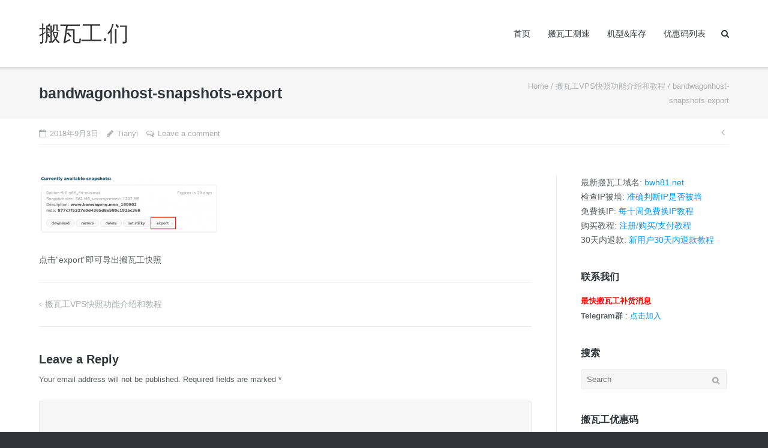

--- FILE ---
content_type: text/html; charset=UTF-8
request_url: https://www.banwagong.men/bandwagonhost-vps-snapshots/bandwagonhost-snapshots-export/
body_size: 9420
content:
<!DOCTYPE html>
<html dir="ltr" lang="en-US">
<head>
	<meta charset="UTF-8">
	<link rel="profile" href="https://gmpg.org/xfn/11">

	<title>bandwagonhost-snapshots-export | 搬瓦工.们</title>
	<style>img:is([sizes="auto" i], [sizes^="auto," i]) { contain-intrinsic-size: 3000px 1500px }</style>
	
		<!-- All in One SEO 4.8.0 - aioseo.com -->
	<meta name="description" content="点击&quot;export&quot;即可导出搬瓦工快照" />
	<meta name="robots" content="max-image-preview:large" />
	<meta name="author" content="Tianyi"/>
	<link rel="canonical" href="https://www.banwagong.men/bandwagonhost-vps-snapshots/bandwagonhost-snapshots-export/" />
	<meta name="generator" content="All in One SEO (AIOSEO) 4.8.0" />
		<meta name="google" content="nositelinkssearchbox" />
		<script type="application/ld+json" class="aioseo-schema">
			{"@context":"https:\/\/schema.org","@graph":[{"@type":"BreadcrumbList","@id":"https:\/\/www.banwagong.men\/bandwagonhost-vps-snapshots\/bandwagonhost-snapshots-export\/#breadcrumblist","itemListElement":[{"@type":"ListItem","@id":"https:\/\/www.banwagong.men\/#listItem","position":1,"name":"Home","item":"https:\/\/www.banwagong.men\/","nextItem":{"@type":"ListItem","@id":"https:\/\/www.banwagong.men\/bandwagonhost-vps-snapshots\/bandwagonhost-snapshots-export\/#listItem","name":"bandwagonhost-snapshots-export"}},{"@type":"ListItem","@id":"https:\/\/www.banwagong.men\/bandwagonhost-vps-snapshots\/bandwagonhost-snapshots-export\/#listItem","position":2,"name":"bandwagonhost-snapshots-export","previousItem":{"@type":"ListItem","@id":"https:\/\/www.banwagong.men\/#listItem","name":"Home"}}]},{"@type":"ItemPage","@id":"https:\/\/www.banwagong.men\/bandwagonhost-vps-snapshots\/bandwagonhost-snapshots-export\/#itempage","url":"https:\/\/www.banwagong.men\/bandwagonhost-vps-snapshots\/bandwagonhost-snapshots-export\/","name":"bandwagonhost-snapshots-export | \u642c\u74e6\u5de5.\u4eec","description":"\u70b9\u51fb\"export\"\u5373\u53ef\u5bfc\u51fa\u642c\u74e6\u5de5\u5feb\u7167","inLanguage":"en-US","isPartOf":{"@id":"https:\/\/www.banwagong.men\/#website"},"breadcrumb":{"@id":"https:\/\/www.banwagong.men\/bandwagonhost-vps-snapshots\/bandwagonhost-snapshots-export\/#breadcrumblist"},"author":{"@id":"https:\/\/www.banwagong.men\/author\/tianyi\/#author"},"creator":{"@id":"https:\/\/www.banwagong.men\/author\/tianyi\/#author"},"datePublished":"2018-09-03T07:23:53+08:00","dateModified":"2018-09-03T07:24:17+08:00"},{"@type":"Organization","@id":"https:\/\/www.banwagong.men\/#organization","name":"\u642c\u74e6\u5de5.\u4eec","description":"\u642c\u74e6\u5de5\u4eec","url":"https:\/\/www.banwagong.men\/"},{"@type":"Person","@id":"https:\/\/www.banwagong.men\/author\/tianyi\/#author","url":"https:\/\/www.banwagong.men\/author\/tianyi\/","name":"Tianyi"},{"@type":"WebSite","@id":"https:\/\/www.banwagong.men\/#website","url":"https:\/\/www.banwagong.men\/","name":"\u642c\u74e6\u5de5.\u4eec","description":"\u642c\u74e6\u5de5\u4eec","inLanguage":"en-US","publisher":{"@id":"https:\/\/www.banwagong.men\/#organization"}}]}
		</script>
		<!-- All in One SEO -->

<link rel='dns-prefetch' href='//fonts.googleapis.com' />
<link rel="alternate" type="application/rss+xml" title="搬瓦工.们 &raquo; Feed" href="https://www.banwagong.men/feed/" />
<link rel="alternate" type="application/rss+xml" title="搬瓦工.们 &raquo; Comments Feed" href="https://www.banwagong.men/comments/feed/" />
<link rel="alternate" type="application/rss+xml" title="搬瓦工.们 &raquo; bandwagonhost-snapshots-export Comments Feed" href="https://www.banwagong.men/bandwagonhost-vps-snapshots/bandwagonhost-snapshots-export/feed/" />
<script type="text/javascript">
/* <![CDATA[ */
window._wpemojiSettings = {"baseUrl":"https:\/\/s.w.org\/images\/core\/emoji\/15.0.3\/72x72\/","ext":".png","svgUrl":"https:\/\/s.w.org\/images\/core\/emoji\/15.0.3\/svg\/","svgExt":".svg","source":{"concatemoji":"https:\/\/www.banwagong.men\/wp-includes\/js\/wp-emoji-release.min.js?ver=6.7.4"}};
/*! This file is auto-generated */
!function(i,n){var o,s,e;function c(e){try{var t={supportTests:e,timestamp:(new Date).valueOf()};sessionStorage.setItem(o,JSON.stringify(t))}catch(e){}}function p(e,t,n){e.clearRect(0,0,e.canvas.width,e.canvas.height),e.fillText(t,0,0);var t=new Uint32Array(e.getImageData(0,0,e.canvas.width,e.canvas.height).data),r=(e.clearRect(0,0,e.canvas.width,e.canvas.height),e.fillText(n,0,0),new Uint32Array(e.getImageData(0,0,e.canvas.width,e.canvas.height).data));return t.every(function(e,t){return e===r[t]})}function u(e,t,n){switch(t){case"flag":return n(e,"\ud83c\udff3\ufe0f\u200d\u26a7\ufe0f","\ud83c\udff3\ufe0f\u200b\u26a7\ufe0f")?!1:!n(e,"\ud83c\uddfa\ud83c\uddf3","\ud83c\uddfa\u200b\ud83c\uddf3")&&!n(e,"\ud83c\udff4\udb40\udc67\udb40\udc62\udb40\udc65\udb40\udc6e\udb40\udc67\udb40\udc7f","\ud83c\udff4\u200b\udb40\udc67\u200b\udb40\udc62\u200b\udb40\udc65\u200b\udb40\udc6e\u200b\udb40\udc67\u200b\udb40\udc7f");case"emoji":return!n(e,"\ud83d\udc26\u200d\u2b1b","\ud83d\udc26\u200b\u2b1b")}return!1}function f(e,t,n){var r="undefined"!=typeof WorkerGlobalScope&&self instanceof WorkerGlobalScope?new OffscreenCanvas(300,150):i.createElement("canvas"),a=r.getContext("2d",{willReadFrequently:!0}),o=(a.textBaseline="top",a.font="600 32px Arial",{});return e.forEach(function(e){o[e]=t(a,e,n)}),o}function t(e){var t=i.createElement("script");t.src=e,t.defer=!0,i.head.appendChild(t)}"undefined"!=typeof Promise&&(o="wpEmojiSettingsSupports",s=["flag","emoji"],n.supports={everything:!0,everythingExceptFlag:!0},e=new Promise(function(e){i.addEventListener("DOMContentLoaded",e,{once:!0})}),new Promise(function(t){var n=function(){try{var e=JSON.parse(sessionStorage.getItem(o));if("object"==typeof e&&"number"==typeof e.timestamp&&(new Date).valueOf()<e.timestamp+604800&&"object"==typeof e.supportTests)return e.supportTests}catch(e){}return null}();if(!n){if("undefined"!=typeof Worker&&"undefined"!=typeof OffscreenCanvas&&"undefined"!=typeof URL&&URL.createObjectURL&&"undefined"!=typeof Blob)try{var e="postMessage("+f.toString()+"("+[JSON.stringify(s),u.toString(),p.toString()].join(",")+"));",r=new Blob([e],{type:"text/javascript"}),a=new Worker(URL.createObjectURL(r),{name:"wpTestEmojiSupports"});return void(a.onmessage=function(e){c(n=e.data),a.terminate(),t(n)})}catch(e){}c(n=f(s,u,p))}t(n)}).then(function(e){for(var t in e)n.supports[t]=e[t],n.supports.everything=n.supports.everything&&n.supports[t],"flag"!==t&&(n.supports.everythingExceptFlag=n.supports.everythingExceptFlag&&n.supports[t]);n.supports.everythingExceptFlag=n.supports.everythingExceptFlag&&!n.supports.flag,n.DOMReady=!1,n.readyCallback=function(){n.DOMReady=!0}}).then(function(){return e}).then(function(){var e;n.supports.everything||(n.readyCallback(),(e=n.source||{}).concatemoji?t(e.concatemoji):e.wpemoji&&e.twemoji&&(t(e.twemoji),t(e.wpemoji)))}))}((window,document),window._wpemojiSettings);
/* ]]> */
</script>
<style id='wp-emoji-styles-inline-css' type='text/css'>

	img.wp-smiley, img.emoji {
		display: inline !important;
		border: none !important;
		box-shadow: none !important;
		height: 1em !important;
		width: 1em !important;
		margin: 0 0.07em !important;
		vertical-align: -0.1em !important;
		background: none !important;
		padding: 0 !important;
	}
</style>
<link rel='stylesheet' id='wp-block-library-css' href='https://www.banwagong.men/wp-includes/css/dist/block-library/style.min.css?ver=6.7.4' type='text/css' media='all' />
<style id='classic-theme-styles-inline-css' type='text/css'>
/*! This file is auto-generated */
.wp-block-button__link{color:#fff;background-color:#32373c;border-radius:9999px;box-shadow:none;text-decoration:none;padding:calc(.667em + 2px) calc(1.333em + 2px);font-size:1.125em}.wp-block-file__button{background:#32373c;color:#fff;text-decoration:none}
</style>
<style id='global-styles-inline-css' type='text/css'>
:root{--wp--preset--aspect-ratio--square: 1;--wp--preset--aspect-ratio--4-3: 4/3;--wp--preset--aspect-ratio--3-4: 3/4;--wp--preset--aspect-ratio--3-2: 3/2;--wp--preset--aspect-ratio--2-3: 2/3;--wp--preset--aspect-ratio--16-9: 16/9;--wp--preset--aspect-ratio--9-16: 9/16;--wp--preset--color--black: #000000;--wp--preset--color--cyan-bluish-gray: #abb8c3;--wp--preset--color--white: #ffffff;--wp--preset--color--pale-pink: #f78da7;--wp--preset--color--vivid-red: #cf2e2e;--wp--preset--color--luminous-vivid-orange: #ff6900;--wp--preset--color--luminous-vivid-amber: #fcb900;--wp--preset--color--light-green-cyan: #7bdcb5;--wp--preset--color--vivid-green-cyan: #00d084;--wp--preset--color--pale-cyan-blue: #8ed1fc;--wp--preset--color--vivid-cyan-blue: #0693e3;--wp--preset--color--vivid-purple: #9b51e0;--wp--preset--gradient--vivid-cyan-blue-to-vivid-purple: linear-gradient(135deg,rgba(6,147,227,1) 0%,rgb(155,81,224) 100%);--wp--preset--gradient--light-green-cyan-to-vivid-green-cyan: linear-gradient(135deg,rgb(122,220,180) 0%,rgb(0,208,130) 100%);--wp--preset--gradient--luminous-vivid-amber-to-luminous-vivid-orange: linear-gradient(135deg,rgba(252,185,0,1) 0%,rgba(255,105,0,1) 100%);--wp--preset--gradient--luminous-vivid-orange-to-vivid-red: linear-gradient(135deg,rgba(255,105,0,1) 0%,rgb(207,46,46) 100%);--wp--preset--gradient--very-light-gray-to-cyan-bluish-gray: linear-gradient(135deg,rgb(238,238,238) 0%,rgb(169,184,195) 100%);--wp--preset--gradient--cool-to-warm-spectrum: linear-gradient(135deg,rgb(74,234,220) 0%,rgb(151,120,209) 20%,rgb(207,42,186) 40%,rgb(238,44,130) 60%,rgb(251,105,98) 80%,rgb(254,248,76) 100%);--wp--preset--gradient--blush-light-purple: linear-gradient(135deg,rgb(255,206,236) 0%,rgb(152,150,240) 100%);--wp--preset--gradient--blush-bordeaux: linear-gradient(135deg,rgb(254,205,165) 0%,rgb(254,45,45) 50%,rgb(107,0,62) 100%);--wp--preset--gradient--luminous-dusk: linear-gradient(135deg,rgb(255,203,112) 0%,rgb(199,81,192) 50%,rgb(65,88,208) 100%);--wp--preset--gradient--pale-ocean: linear-gradient(135deg,rgb(255,245,203) 0%,rgb(182,227,212) 50%,rgb(51,167,181) 100%);--wp--preset--gradient--electric-grass: linear-gradient(135deg,rgb(202,248,128) 0%,rgb(113,206,126) 100%);--wp--preset--gradient--midnight: linear-gradient(135deg,rgb(2,3,129) 0%,rgb(40,116,252) 100%);--wp--preset--font-size--small: 13px;--wp--preset--font-size--medium: 20px;--wp--preset--font-size--large: 36px;--wp--preset--font-size--x-large: 42px;--wp--preset--spacing--20: 0.44rem;--wp--preset--spacing--30: 0.67rem;--wp--preset--spacing--40: 1rem;--wp--preset--spacing--50: 1.5rem;--wp--preset--spacing--60: 2.25rem;--wp--preset--spacing--70: 3.38rem;--wp--preset--spacing--80: 5.06rem;--wp--preset--shadow--natural: 6px 6px 9px rgba(0, 0, 0, 0.2);--wp--preset--shadow--deep: 12px 12px 50px rgba(0, 0, 0, 0.4);--wp--preset--shadow--sharp: 6px 6px 0px rgba(0, 0, 0, 0.2);--wp--preset--shadow--outlined: 6px 6px 0px -3px rgba(255, 255, 255, 1), 6px 6px rgba(0, 0, 0, 1);--wp--preset--shadow--crisp: 6px 6px 0px rgba(0, 0, 0, 1);}:where(.is-layout-flex){gap: 0.5em;}:where(.is-layout-grid){gap: 0.5em;}body .is-layout-flex{display: flex;}.is-layout-flex{flex-wrap: wrap;align-items: center;}.is-layout-flex > :is(*, div){margin: 0;}body .is-layout-grid{display: grid;}.is-layout-grid > :is(*, div){margin: 0;}:where(.wp-block-columns.is-layout-flex){gap: 2em;}:where(.wp-block-columns.is-layout-grid){gap: 2em;}:where(.wp-block-post-template.is-layout-flex){gap: 1.25em;}:where(.wp-block-post-template.is-layout-grid){gap: 1.25em;}.has-black-color{color: var(--wp--preset--color--black) !important;}.has-cyan-bluish-gray-color{color: var(--wp--preset--color--cyan-bluish-gray) !important;}.has-white-color{color: var(--wp--preset--color--white) !important;}.has-pale-pink-color{color: var(--wp--preset--color--pale-pink) !important;}.has-vivid-red-color{color: var(--wp--preset--color--vivid-red) !important;}.has-luminous-vivid-orange-color{color: var(--wp--preset--color--luminous-vivid-orange) !important;}.has-luminous-vivid-amber-color{color: var(--wp--preset--color--luminous-vivid-amber) !important;}.has-light-green-cyan-color{color: var(--wp--preset--color--light-green-cyan) !important;}.has-vivid-green-cyan-color{color: var(--wp--preset--color--vivid-green-cyan) !important;}.has-pale-cyan-blue-color{color: var(--wp--preset--color--pale-cyan-blue) !important;}.has-vivid-cyan-blue-color{color: var(--wp--preset--color--vivid-cyan-blue) !important;}.has-vivid-purple-color{color: var(--wp--preset--color--vivid-purple) !important;}.has-black-background-color{background-color: var(--wp--preset--color--black) !important;}.has-cyan-bluish-gray-background-color{background-color: var(--wp--preset--color--cyan-bluish-gray) !important;}.has-white-background-color{background-color: var(--wp--preset--color--white) !important;}.has-pale-pink-background-color{background-color: var(--wp--preset--color--pale-pink) !important;}.has-vivid-red-background-color{background-color: var(--wp--preset--color--vivid-red) !important;}.has-luminous-vivid-orange-background-color{background-color: var(--wp--preset--color--luminous-vivid-orange) !important;}.has-luminous-vivid-amber-background-color{background-color: var(--wp--preset--color--luminous-vivid-amber) !important;}.has-light-green-cyan-background-color{background-color: var(--wp--preset--color--light-green-cyan) !important;}.has-vivid-green-cyan-background-color{background-color: var(--wp--preset--color--vivid-green-cyan) !important;}.has-pale-cyan-blue-background-color{background-color: var(--wp--preset--color--pale-cyan-blue) !important;}.has-vivid-cyan-blue-background-color{background-color: var(--wp--preset--color--vivid-cyan-blue) !important;}.has-vivid-purple-background-color{background-color: var(--wp--preset--color--vivid-purple) !important;}.has-black-border-color{border-color: var(--wp--preset--color--black) !important;}.has-cyan-bluish-gray-border-color{border-color: var(--wp--preset--color--cyan-bluish-gray) !important;}.has-white-border-color{border-color: var(--wp--preset--color--white) !important;}.has-pale-pink-border-color{border-color: var(--wp--preset--color--pale-pink) !important;}.has-vivid-red-border-color{border-color: var(--wp--preset--color--vivid-red) !important;}.has-luminous-vivid-orange-border-color{border-color: var(--wp--preset--color--luminous-vivid-orange) !important;}.has-luminous-vivid-amber-border-color{border-color: var(--wp--preset--color--luminous-vivid-amber) !important;}.has-light-green-cyan-border-color{border-color: var(--wp--preset--color--light-green-cyan) !important;}.has-vivid-green-cyan-border-color{border-color: var(--wp--preset--color--vivid-green-cyan) !important;}.has-pale-cyan-blue-border-color{border-color: var(--wp--preset--color--pale-cyan-blue) !important;}.has-vivid-cyan-blue-border-color{border-color: var(--wp--preset--color--vivid-cyan-blue) !important;}.has-vivid-purple-border-color{border-color: var(--wp--preset--color--vivid-purple) !important;}.has-vivid-cyan-blue-to-vivid-purple-gradient-background{background: var(--wp--preset--gradient--vivid-cyan-blue-to-vivid-purple) !important;}.has-light-green-cyan-to-vivid-green-cyan-gradient-background{background: var(--wp--preset--gradient--light-green-cyan-to-vivid-green-cyan) !important;}.has-luminous-vivid-amber-to-luminous-vivid-orange-gradient-background{background: var(--wp--preset--gradient--luminous-vivid-amber-to-luminous-vivid-orange) !important;}.has-luminous-vivid-orange-to-vivid-red-gradient-background{background: var(--wp--preset--gradient--luminous-vivid-orange-to-vivid-red) !important;}.has-very-light-gray-to-cyan-bluish-gray-gradient-background{background: var(--wp--preset--gradient--very-light-gray-to-cyan-bluish-gray) !important;}.has-cool-to-warm-spectrum-gradient-background{background: var(--wp--preset--gradient--cool-to-warm-spectrum) !important;}.has-blush-light-purple-gradient-background{background: var(--wp--preset--gradient--blush-light-purple) !important;}.has-blush-bordeaux-gradient-background{background: var(--wp--preset--gradient--blush-bordeaux) !important;}.has-luminous-dusk-gradient-background{background: var(--wp--preset--gradient--luminous-dusk) !important;}.has-pale-ocean-gradient-background{background: var(--wp--preset--gradient--pale-ocean) !important;}.has-electric-grass-gradient-background{background: var(--wp--preset--gradient--electric-grass) !important;}.has-midnight-gradient-background{background: var(--wp--preset--gradient--midnight) !important;}.has-small-font-size{font-size: var(--wp--preset--font-size--small) !important;}.has-medium-font-size{font-size: var(--wp--preset--font-size--medium) !important;}.has-large-font-size{font-size: var(--wp--preset--font-size--large) !important;}.has-x-large-font-size{font-size: var(--wp--preset--font-size--x-large) !important;}
:where(.wp-block-post-template.is-layout-flex){gap: 1.25em;}:where(.wp-block-post-template.is-layout-grid){gap: 1.25em;}
:where(.wp-block-columns.is-layout-flex){gap: 2em;}:where(.wp-block-columns.is-layout-grid){gap: 2em;}
:root :where(.wp-block-pullquote){font-size: 1.5em;line-height: 1.6;}
</style>

<link rel='stylesheet' id='ultra-style-css' href='https://www.banwagong.men/wp-content/themes/ultra/style.css?ver=1.6.6' type='text/css' media='all' />
<link rel='stylesheet' id='font-awesome-css' href='https://www.banwagong.men/wp-content/themes/ultra/font-awesome/css/font-awesome.min.css?ver=4.7.0' type='text/css' media='all' />
<style id='akismet-widget-style-inline-css' type='text/css'>

			.a-stats {
				--akismet-color-mid-green: #357b49;
				--akismet-color-white: #fff;
				--akismet-color-light-grey: #f6f7f7;

				max-width: 350px;
				width: auto;
			}

			.a-stats * {
				all: unset;
				box-sizing: border-box;
			}

			.a-stats strong {
				font-weight: 600;
			}

			.a-stats a.a-stats__link,
			.a-stats a.a-stats__link:visited,
			.a-stats a.a-stats__link:active {
				background: var(--akismet-color-mid-green);
				border: none;
				box-shadow: none;
				border-radius: 8px;
				color: var(--akismet-color-white);
				cursor: pointer;
				display: block;
				font-family: -apple-system, BlinkMacSystemFont, 'Segoe UI', 'Roboto', 'Oxygen-Sans', 'Ubuntu', 'Cantarell', 'Helvetica Neue', sans-serif;
				font-weight: 500;
				padding: 12px;
				text-align: center;
				text-decoration: none;
				transition: all 0.2s ease;
			}

			/* Extra specificity to deal with TwentyTwentyOne focus style */
			.widget .a-stats a.a-stats__link:focus {
				background: var(--akismet-color-mid-green);
				color: var(--akismet-color-white);
				text-decoration: none;
			}

			.a-stats a.a-stats__link:hover {
				filter: brightness(110%);
				box-shadow: 0 4px 12px rgba(0, 0, 0, 0.06), 0 0 2px rgba(0, 0, 0, 0.16);
			}

			.a-stats .count {
				color: var(--akismet-color-white);
				display: block;
				font-size: 1.5em;
				line-height: 1.4;
				padding: 0 13px;
				white-space: nowrap;
			}
		
</style>
<script type="text/javascript" src="https://www.banwagong.men/wp-includes/js/jquery/jquery.min.js?ver=3.7.1" id="jquery-core-js"></script>
<script type="text/javascript" src="https://www.banwagong.men/wp-includes/js/jquery/jquery-migrate.min.js?ver=3.4.1" id="jquery-migrate-js"></script>
<script type="text/javascript" id="ultra-theme-js-extra">
/* <![CDATA[ */
var ultra_smooth_scroll_params = {"value":"1"};
var ultra_resp_top_bar_params = {"collapse":"1024"};
/* ]]> */
</script>
<script type="text/javascript" src="https://www.banwagong.men/wp-content/themes/ultra/js/jquery.theme.min.js?ver=1.6.6" id="ultra-theme-js"></script>
<script type="text/javascript" src="https://www.banwagong.men/wp-content/themes/ultra/js/jquery.hc-sticky.min.js?ver=2.2.6" id="jquery-hc-sticky-js"></script>
<script type="text/javascript" src="https://www.banwagong.men/wp-content/themes/ultra/js/jquery.flexslider.min.js?ver=2.2.2" id="jquery-flexslider-js"></script>
<script type="text/javascript" src="https://www.banwagong.men/wp-content/themes/ultra/js/jquery.fitvids.min.js?ver=1.1" id="jquery-fitvids-js"></script>
<script type="text/javascript" src="https://www.banwagong.men/wp-content/themes/ultra/js/skip-link-focus-fix.js?ver=1.6.6" id="ultra-skip-link-focus-fix-js"></script>
<!--[if lt IE 9]>
<script type="text/javascript" src="https://www.banwagong.men/wp-content/themes/ultra/js/flexie.js?ver=1.0.3" id="ultra-flexie-js"></script>
<![endif]-->
<!--[if lt IE 9]>
<script type="text/javascript" src="https://www.banwagong.men/wp-content/themes/ultra/js/html5shiv-printshiv.js?ver=3.7.3" id="ultra-html5-js"></script>
<![endif]-->
<!--[if (gte IE 6)&(lte IE 8)]>
<script type="text/javascript" src="https://www.banwagong.men/wp-content/themes/ultra/js/selectivizr.min.js?ver=1.0.3b" id="ultra-selectivizr-js"></script>
<![endif]-->
<link rel="https://api.w.org/" href="https://www.banwagong.men/wp-json/" /><link rel="alternate" title="JSON" type="application/json" href="https://www.banwagong.men/wp-json/wp/v2/media/323" /><link rel="EditURI" type="application/rsd+xml" title="RSD" href="https://www.banwagong.men/xmlrpc.php?rsd" />
<meta name="generator" content="WordPress 6.7.4" />
<link rel='shortlink' href='https://www.banwagong.men/?p=323' />
<link rel="alternate" title="oEmbed (JSON)" type="application/json+oembed" href="https://www.banwagong.men/wp-json/oembed/1.0/embed?url=https%3A%2F%2Fwww.banwagong.men%2Fbandwagonhost-vps-snapshots%2Fbandwagonhost-snapshots-export%2F" />
<link rel="alternate" title="oEmbed (XML)" type="text/xml+oembed" href="https://www.banwagong.men/wp-json/oembed/1.0/embed?url=https%3A%2F%2Fwww.banwagong.men%2Fbandwagonhost-vps-snapshots%2Fbandwagonhost-snapshots-export%2F&#038;format=xml" />
<meta name="viewport" content="width=device-width, initial-scale=1" />	<style type="text/css" id="ultra-menu-css"> 
		@media (max-width: 1024px) { 
			.responsive-menu .main-navigation ul { display: none } 
			.responsive-menu .menu-toggle { display: block }
			.responsive-menu .menu-search { display: none }
			.site-header .site-branding-container { max-width: 90% }
			.main-navigation { max-width: 10% }
		}
		@media (min-width: 1024px) {
			.header-centered .site-header .container { height: auto; }
			.header-centered .site-header .site-branding-container { float: none; max-width: 100%; padding-right: 0; text-align: center; }
			.header-centered .main-navigation { float: none; max-width: 100%; text-align: center; }
			.header-centered .main-navigation > div { display: inline-block; float: none; vertical-align: top; }
		}
	</style>
	</head>

<body class="attachment attachment-template-default single single-attachment postid-323 attachmentid-323 attachment-png full sidebar mobile-scroll-top no-touch page-layout-default resp">
<div id="page" class="hfeed site">
	<a class="skip-link screen-reader-text" href="#content">Skip to content</a>

	
			<header id="masthead" class="site-header sticky-header scale responsive-menu">
			<div class="container">
								<div class="site-branding-container">
					<div class="site-branding">
						<a href="https://www.banwagong.men/" rel="home">
							<p class="site-title">搬瓦工.们</p>						</a>
																	</div><!-- .site-branding -->
				</div><!-- .site-branding-container -->
				
				<nav id="site-navigation" class="main-navigation">
					<button class="menu-toggle"></button>					<div class="menu-%e9%a1%b6%e9%83%a8%e8%8f%9c%e5%8d%95-container"><ul id="menu-%e9%a1%b6%e9%83%a8%e8%8f%9c%e5%8d%95" class="menu"><li id="menu-item-18" class="menu-item menu-item-type-custom menu-item-object-custom menu-item-home menu-item-18"><a href="https://www.banwagong.men/">首页</a></li>
<li id="menu-item-479" class="menu-item menu-item-type-custom menu-item-object-custom menu-item-479"><a href="/?p=169">搬瓦工测速</a></li>
<li id="menu-item-81" class="menu-item menu-item-type-custom menu-item-object-custom menu-item-81"><a href="/latest-bandwagonhost-plans-stocks/">机型&#038;库存</a></li>
<li id="menu-item-146" class="menu-item menu-item-type-custom menu-item-object-custom menu-item-146"><a href="/coupon-code-list/">优惠码列表</a></li>
</ul></div>											<div class="menu-search">
							<div class="search-icon"></div>
							<form method="get" class="searchform" action="https://www.banwagong.men/">
								<input type="text" class="field" name="s" value="" />
							</form>	
						</div><!-- .menu-search -->
														</nav><!-- #site-navigation -->
			</div><!-- .container -->
		</header><!-- #masthead -->
	
	
	
	<div id="content" class="site-content">

				
			<header class="entry-header">
			<div class="container">
				<h1 class="entry-title">bandwagonhost-snapshots-export</h1>
		<nav class="breadcrumb-trail breadcrumbs" itemprop="breadcrumb"><span class="trail-begin"><a href="https://www.banwagong.men" title="搬瓦工.们" rel="home">Home</a></span>
			 <span class="sep">/</span> <a href="https://www.banwagong.men/bandwagonhost-vps-snapshots/" title="搬瓦工VPS快照功能介绍和教程">搬瓦工VPS快照功能介绍和教程</a>
			 <span class="sep">/</span> <span class="trail-end">bandwagonhost-snapshots-export</span>
		</nav>			</div><!-- .container -->
		</header><!-- .entry-header -->
	
	
	<div class="entry-meta">
		<div class="container">
			<div>
				<div class="entry-meta-inner"><span class="entry-date"><time class="published" datetime="2018-09-03T07:23:53+08:00">2018年9月3日</time><time class="updated" datetime="2018-09-03T07:24:17+08:00">2018年9月3日</time></span><span class="byline"><span class="author vcard"><a class="url fn n" href="https://www.banwagong.men/author/tianyi/" rel="author">Tianyi</a></span></span><span class="comments-link"><a href="https://www.banwagong.men/bandwagonhost-vps-snapshots/bandwagonhost-snapshots-export/#respond">Leave a comment</a></span></div>
	<nav class="navigation post-navigation" aria-label="Posts">
		<h2 class="screen-reader-text">Post navigation</h2>
		<div class="nav-links"><div class="nav-previous"><a href="https://www.banwagong.men/bandwagonhost-vps-snapshots/" rel="prev"></a></div></div>
	</nav>			</div>
		</div><!-- .container -->
	</div><!-- .entry-meta -->

	<div class="container">

		<div id="primary" class="content-area">
			<main id="main" class="site-main">

				
<article id="post-323" class="post-323 attachment type-attachment status-inherit hentry">

		<div class="entry-content">
		<p class="attachment"><a href='https://www.banwagong.men/wp-content/uploads/2018/09/bandwagonhost-snapshots-export.png'><img decoding="async" width="300" height="97" src="https://www.banwagong.men/wp-content/uploads/2018/09/bandwagonhost-snapshots-export-300x97.png" class="attachment-medium size-medium" alt="" srcset="https://www.banwagong.men/wp-content/uploads/2018/09/bandwagonhost-snapshots-export-300x97.png 300w, https://www.banwagong.men/wp-content/uploads/2018/09/bandwagonhost-snapshots-export.png 613w" sizes="(max-width: 300px) 100vw, 300px" /></a></p>
<p>点击&#8221;export&#8221;即可导出搬瓦工快照</p>
			</div><!-- .entry-content -->

	<footer class="entry-footer">
					</footer><!-- .entry-footer -->

</article><!-- #post-## -->

	 			
	<nav class="navigation post-navigation" aria-label="Posts">
		<h2 class="screen-reader-text">Post navigation</h2>
		<div class="nav-links"><div class="nav-previous"><a href="https://www.banwagong.men/bandwagonhost-vps-snapshots/" rel="prev">搬瓦工VPS快照功能介绍和教程</a></div></div>
	</nav>
	 			
	 			
				
<div id="comments" class="comments-area">

	
	
		<div id="respond" class="comment-respond">
		<h3 id="reply-title" class="comment-reply-title">Leave a Reply <small><a rel="nofollow" id="cancel-comment-reply-link" href="/bandwagonhost-vps-snapshots/bandwagonhost-snapshots-export/#respond" style="display:none;">Cancel reply</a></small></h3><form action="https://www.banwagong.men/wp-comments-post.php" method="post" id="commentform" class="comment-form" novalidate><p class="comment-notes"><span id="email-notes">Your email address will not be published.</span> <span class="required-field-message">Required fields are marked <span class="required">*</span></span></p><p class="comment-form-comment"><label for="comment">Comment <span class="required">*</span></label> <textarea id="comment" name="comment" cols="45" rows="8" maxlength="65525" required></textarea></p><p class="form-allowed-tags">You may use these <abbr title="HyperText Markup Language">HTML</abbr> tags and attributes:  <code>&lt;a href=&quot;&quot; title=&quot;&quot;&gt; &lt;abbr title=&quot;&quot;&gt; &lt;acronym title=&quot;&quot;&gt; &lt;b&gt; &lt;blockquote cite=&quot;&quot;&gt; &lt;cite&gt; &lt;code&gt; &lt;del datetime=&quot;&quot;&gt; &lt;em&gt; &lt;i&gt; &lt;q cite=&quot;&quot;&gt; &lt;s&gt; &lt;strike&gt; &lt;strong&gt; </code></p><div class="comment-form-author"><input id="author" name="author" placeholder="Name *" type="text" value="" size="30" aria-required='true' required='required' /></div>
<div class="comment-form-email"><input id="email" name="email" placeholder="Email *" type="email" value="" size="30" aria-describedby="email-notes" aria-required='true' required='required' /></div>
<div class="comment-form-url"><input id="url" name="url" placeholder="Website" type="url" value="" size="30" /></div>
<p class="form-submit"><input name="submit" type="submit" id="submit" class="submit" value="Post Comment" /> <input type='hidden' name='comment_post_ID' value='323' id='comment_post_ID' />
<input type='hidden' name='comment_parent' id='comment_parent' value='0' />
</p><p style="display: none;"><input type="hidden" id="akismet_comment_nonce" name="akismet_comment_nonce" value="0bb666c278" /></p><p style="display: none !important;" class="akismet-fields-container" data-prefix="ak_"><label>&#916;<textarea name="ak_hp_textarea" cols="45" rows="8" maxlength="100"></textarea></label><input type="hidden" id="ak_js_1" name="ak_js" value="68"/><script>document.getElementById( "ak_js_1" ).setAttribute( "value", ( new Date() ).getTime() );</script></p></form>	</div><!-- #respond -->
	
</div><!-- #comments -->

			
			</main><!-- #main -->
		</div><!-- #primary -->

		
<div id="secondary" class="widget-area">
	<aside id="text-4" class="widget widget_text">			<div class="textwidget"><ul>
<li>最新搬瓦工域名: <a href="https://bwh81.net/aff.php?aff=2545" rel="noopener" target="_blank">bwh81.net</a></li>
<li>检查IP被墙: <a href="https://www.banwagong.men/?p=35" rel="noopener" target="_blank">准确判断IP是否被墙</a></li>
<li>免费换IP: <a href="https://www.banwagong.men/?p=211" rel="noopener" target="_blank">每十周免费换IP教程</a></li>
<li>购买教程: <a href="https://www.banwagong.men/?p=60" rel="noopener" target="_blank">注册/购买/支付教程</a></li>
<li>30天内退款: <a href="https://www.banwagong.men/?p=305" rel="noopener" target="_blank">新用户30天内退款教程</a></li>
</ul>
</div>
		</aside><aside id="text-2" class="widget widget_text"><h3 class="widget-title">联系我们</h3>			<div class="textwidget"><p><font style="color:red;"><b>最快搬瓦工补货消息</b></font><br />
<strong>Telegram群</strong> : <a href="https://t.me/banwagongmen" target="_blank" rel="noopener">点击加入</a></p>
</div>
		</aside><aside id="search-3" class="widget widget_search"><h3 class="widget-title">搜索</h3>
<form method="get" class="search-form" action="https://www.banwagong.men/">
	<label>
		<span class="screen-reader-text">Search for:</span>
		<input type="search" class="search-field" placeholder="Search" value="" name="s" />
	</label>
	<input type="submit" class="search-submit" value="Search" />
</form>
</aside><aside id="text-3" class="widget widget_text"><h3 class="widget-title">搬瓦工优惠码</h3>			<div class="textwidget"><p>以下为搬瓦工优惠码:.<br />
<strong>6.58%优惠码: <font style="color:red;">BWH3HYATVBJW</font></strong><br />
<strong>5.5%优惠码: <font style="color:red;">ireallyreadtheterms8</font> </strong></p>
</div>
		</aside><aside id="custom_html-3" class="widget_text widget widget_custom_html"><h3 class="widget-title">搬瓦工优势</h3><div class="textwidget custom-html-widget"><ul>
<li><font style="color:red;"><b>重视大陆市场</b></font>: 自助更换IP; 针对大陆的优化线路; 一键SS面板; 支持支付宝支付</li> 
<li><font style="color:red;"><b>网络资源充足</b></font>: G口机型; 不会因为邻居的滥用或被DDoS攻击牵连</li> 
<li><font style="color:red;"><b>优势特色功能</b></font>: 自助无损迁移机房; 自助rDNS; 自动无宕机备份;免费快照; 被墙IP检测更换; 自助升降配置; 自助修改账单周期</li> 
</ul>
点击此处查看<font style="color:green;"><b><a href="https://www.banwagong.men/?p=190">为什么选择搬瓦工</a></b></font></div></aside><aside id="rss-2" class="widget widget_rss"><h3 class="widget-title"><a class="rsswidget rss-widget-feed" href="https://offers.vpscang.com/feed/?cat=2&#038;tag=bandwagonhost"><img class="rss-widget-icon" style="border:0" width="14" height="14" src="https://www.banwagong.men/wp-includes/images/rss.png" alt="RSS" loading="lazy" /></a> <a class="rsswidget rss-widget-title" href="https://offers.vpscang.com/category/restock-message/">搬瓦工补货消息</a></h3><ul><li><a class='rsswidget' href='https://offers.vpscang.com/2021/09/09/%E8%A1%A5%E8%B4%A7-bandwagonhost-40g-kvm-v5-hongkong-50/'>[补货] – Bandwagonhost – 40G KVM V5 Hongkong</a> <span class="rss-date">2021年9月8日</span></li><li><a class='rsswidget' href='https://offers.vpscang.com/2021/09/08/%E8%A1%A5%E8%B4%A7-bandwagonhost-40g-kvm-v5-hongkong-49/'>[补货] – Bandwagonhost – 40G KVM V5 Hongkong</a> <span class="rss-date">2021年9月7日</span></li><li><a class='rsswidget' href='https://offers.vpscang.com/2021/09/05/%E8%A1%A5%E8%B4%A7-bandwagonhost-40g-kvm-v5-hongkong-48/'>[补货] – Bandwagonhost – 40G KVM V5 Hongkong</a> <span class="rss-date">2021年9月4日</span></li><li><a class='rsswidget' href='https://offers.vpscang.com/2021/08/14/%E8%A1%A5%E8%B4%A7-bandwagonhost-80g-kvm-v5-hongkong-8/'>[补货] – Bandwagonhost – 80G KVM V5 Hongkong</a> <span class="rss-date">2021年8月13日</span></li><li><a class='rsswidget' href='https://offers.vpscang.com/2021/07/15/%E8%A1%A5%E8%B4%A7-bandwagonhost-40g-kvm-v5-hongkong-47/'>[补货] – Bandwagonhost – 40G KVM V5 Hongkong</a> <span class="rss-date">2021年7月15日</span></li><li><a class='rsswidget' href='https://offers.vpscang.com/2021/06/13/%E8%A1%A5%E8%B4%A7-bandwagonhost-40g-kvm-v5-hongkong-46/'>[补货] – Bandwagonhost – 40G KVM V5 Hongkong</a> <span class="rss-date">2021年6月13日</span></li><li><a class='rsswidget' href='https://offers.vpscang.com/2021/06/02/%E8%A1%A5%E8%B4%A7-bandwagonhost-japan-limited-edition-15/'>[补货] – Bandwagonhost – JAPAN LIMITED EDITION</a> <span class="rss-date">2021年6月1日</span></li><li><a class='rsswidget' href='https://offers.vpscang.com/2021/05/26/%E8%A1%A5%E8%B4%A7-bandwagonhost-japan-limited-edition-14/'>[补货] – Bandwagonhost – JAPAN LIMITED EDITION</a> <span class="rss-date">2021年5月25日</span></li><li><a class='rsswidget' href='https://offers.vpscang.com/2021/05/20/%E8%A1%A5%E8%B4%A7-bandwagonhost-japan-limited-edition-13/'>[补货] – Bandwagonhost – JAPAN LIMITED EDITION</a> <span class="rss-date">2021年5月19日</span></li><li><a class='rsswidget' href='https://offers.vpscang.com/2021/05/11/%E8%A1%A5%E8%B4%A7-bandwagonhost-japan-limited-edition-12/'>[补货] – Bandwagonhost – JAPAN LIMITED EDITION</a> <span class="rss-date">2021年5月11日</span></li></ul></aside></div><!-- #secondary -->
 
	
		</div><!-- .container -->

	</div><!-- #content -->

	<footer id="colophon" class="site-footer">

		<div class="footer-main">

							<div class="container">
										<div class="clear"></div>
				</div><!-- .container -->
			
		</div><!-- .main-footer -->

		
<div class="bottom-bar">
	<div class="container">
				<div class="site-info">
			<span>&copy; 2026 <a href="https://www.banwagong.men/">搬瓦工.们</a></span><span>Theme by <a href="https://purothemes.com/">Puro</a></span>		</div><!-- .site-info -->	</div><!-- .container -->
</div><!-- .bottom-bar -->

	</footer><!-- #colophon -->
</div><!-- #page -->

<a href="#" id="scroll-to-top" class="scroll-to-top" title="Back To Top"><span class="up-arrow"></span></a><script type="text/javascript" id="ultra-responsive-menu-js-extra">
/* <![CDATA[ */
var ultra_resp_menu_params = {"collapse":"1024"};
/* ]]> */
</script>
<script type="text/javascript" src="https://www.banwagong.men/wp-content/themes/ultra/js/responsive-menu.min.js?ver=1.6.6" id="ultra-responsive-menu-js"></script>
<script type="text/javascript" src="https://www.banwagong.men/wp-includes/js/comment-reply.min.js?ver=6.7.4" id="comment-reply-js" async="async" data-wp-strategy="async"></script>
<script defer type="text/javascript" src="https://www.banwagong.men/wp-content/plugins/akismet/_inc/akismet-frontend.js?ver=1742144355" id="akismet-frontend-js"></script>

</body>
</html>
